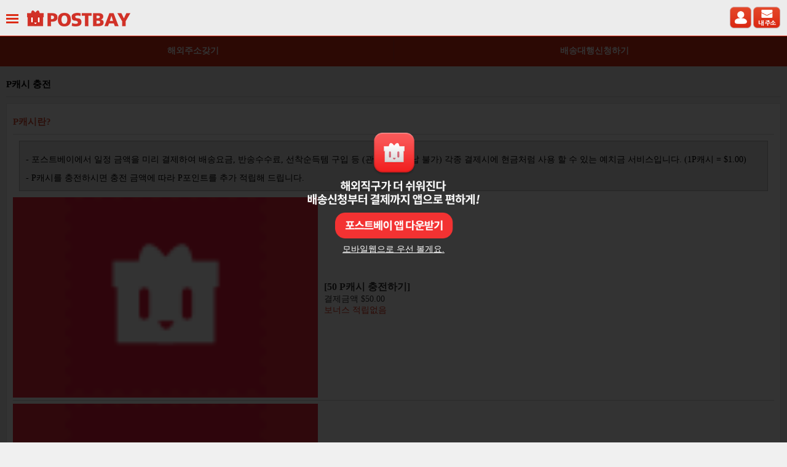

--- FILE ---
content_type: text/html; charset=utf-8
request_url: https://m.postbay.com/?action=Point
body_size: 5595
content:
<!DOCTYPE html>
<html lang="ko">
<head>
<meta charset="utf-8">
<title>포스트베이 - 쉬운 해외직구</title>
<meta http-equiv="X-UA-Compatible" content="IE=9">
<meta name="viewport" content="width=device-width, initial-scale=1.0, minimum-scale=1.0, maximum-scale=3.0">
<meta name="description" content="">
<meta name="author" content="">

<script src="skin13/js/jquery.js"></script>
<script src="skin13/js/jquery-1.7.1.min.js"></script>

<!-- Le styles -->
<link href="skin13/css/musbay.css?20140226" rel="stylesheet">
<!-- Le HTML5 shim, for IE6-8 support of HTML5 elements -->
<!--[if lt IE 9]>
<script src="http://html5shim.googlecode.com/svn/trunk/html5.js"></script>
<![endif]-->

<script type="text/javascript" src="/javascript/Common.js?20150904"></script>
<!-- <script type="text/javascript" src="/javascript/Shop.js?20130904"></script> -->

<script language="javascript" type='text/javascript'>
var inst_Common = new Common("document.MemmAddForm");
// var inst_Shop = new Shop(inst_Common,'document.SearchForm');
// inst_Shop.no_self_order = "";
var soc_link = "";
var act = "Point";
var r_ip = "3.16.15.153";
var UID = "";
var IsMain = "";
var HTTP_HOST = "m.postbay.com";
</script>

<script src="skin13/js/_head.js?20130520"></script>

<script>
  (function(i,s,o,g,r,a,m){i['GoogleAnalyticsObject']=r;i[r]=i[r]||function(){
  (i[r].q=i[r].q||[]).push(arguments)},i[r].l=1*new Date();a=s.createElement(o),
  m=s.getElementsByTagName(o)[0];a.async=1;a.src=g;m.parentNode.insertBefore(a,m)
  })(window,document,'script','//www.google-analytics.com/analytics.js','ga');

  ga('create', 'UA-59110435-1', 'auto');
  ga('send', 'pageview');

</script>

<script>
  document.addEventListener("DOMContentLoaded", function(){
		if (navigator.userAgent.match('Byapps') && navigator.userAgent.match(/iPhone|iPad|Macintosh|iPod/i) && navigator.userAgent.match('AppVer/1.4')) {
			var snsSection = $('<style>.btn_wrap_sns {display: none !important;}</style>');
			$('head').append(snsSection);
		}
	});
</script>
</head>

<body data-spy="scroll" data-target=".bs-docs-sidebar">

<div class="heightgrid" style="top:58px;left:0px;right:0px;">

<div class="header_new" style="top:0px;left:0px;right:0px;position:fixed;z-index:9999999999;border-bottom:1px solid #dc2c15;">
	<a href="#main_click2" id="main_click" class="click"><img src="skin13/img/btn_menu.png" alt="POSTBAY"/></a>
	<a href="../"><img src="skin13/img/btn_logo2.png" alt="POSTBAY" style="margin-left:10px;" /></a>
	<a href="/?action=MyPage" style="position:absolute; right:47px"><img src="skin13/img/btn_myaddress.png" style="margin-right:10px;height:38px;" alt="마이페이지" /></a>
	<a href="/?action=PostAddress" style="position:absolute; right:10px"><img src="skin13/img/btn_mypage.png" style="height:38px;" alt="내주소" /></a>
</div>

	<div class="app_div" style="display:none; position:fixed; top:30%; left:0px;z-index:1001; width:100%; height:100%; text-align:center;">
		<div style="display:inline-block;"><a href="https://play.google.com/store/apps/details?id=com.postbay2.byapps" target="_blank"><img src="skin13/img/go_app_main.png" alt="" style="width:280px"/></a></div><br>
		<div style="display:inline-block; margin-top:5px;"><a href="#" id="close_app_div" style="color:#fff;text-decoration:underline">모바일웹으로 우선 볼게요.</a></div>
	</div>
	<div class="app_div mainbgblack_app" id="app_div_black" style="display:none; width:100%; height:100%;"></div>
	<script type="text/javascript">
	$('#close_app_div').click(function(){
		$('.app_div').hide();
		pop_notice_div_open();
		inst_Common.SetCookie("app_div_close","y");
		return false;
	});

	$(document).ready(function(){
		if (inst_Common.GetCookie("app_div_close") != "y") {
			$('.app_div').show();
		}else {
			pop_notice_div_open();
		}
	});
	</script>

<div id="nj_pop_notice_div" style="display:none; position:fixed; top:30%; left:0px;z-index:999; width:100%; height:100%; text-align:center;">
	<div style="display:inline-block;">
		<div style="position:absolute; margin-top:-20px; margin-left:285px; z-index:99">
			<a href="#" id="nj_pop_notice_div_close"><img src="https://www.postbay.com/images/main/nj_pop_notice_close.png"></a>
		</div>
		<a href="#" onclick='inst_Common.SetCookie("nj_pop_notice_div_close","y","7"); location.href="/?action=notice_view&code=NTC20150606064753159&page=1";'><img src="https://www.postbay.com/images/main/nj_pop_notice.png"></a>
	</div>
</div>

<script type="text/javascript">
$(document).ready(function(){
	$('#nj_pop_notice_div_close').click(function(){
		inst_Common.SetCookie("nj_pop_notice_div_close","y","7");
		$('#nj_pop_notice_div').hide();
		return false;
	});
});
</script>

<!-- 메뉴처리 -->
<div class="left_wrap" id="view1" style="display:none;" ><!--  -->
	<div class="mainbgblack" ></div>
	<div class="left_body">
		<ul class="left_menu">
			<li class="licon2" style="width:50%;">
				<a href="/?action=Login"><img src="skin13/img/menu_login.png?20150312" alt="로그인"/></a>
			</li>
			<li class="licon2" style="width:50%;">
				<a href="/?action=Membership"><img src="skin13/img/menu_join.png?20150312" alt="회원가입"/></a>
			</li>
			<li class="licon_end"></li>

			<li><a href="/?action=PostAddressService">해외 주소 서비스</a></li>
			<li><a href="/?action=PostInfo">배송대행 서비스란?</a></li>
			<li><a href="/?action=notice">공지사항</a></li>
			<li><a href="/?action=notice_duty">관부가세 및 통관 공지</a></li>
			<!--li><a href="/?action=ItemList">포스트베이 선착순득템</a></li-->
			<li><a href="/?action=HotdealList">포스트베이 추천핫딜</a></li>
			<li><a href="/?action=Point">P캐시/P포인트 관리</a></li>
			<li><a href="/?action=PostFee">배송요금</a></li>
			<li><a href="/?action=qna">1:1문의</a></li>
			<!--<li><a href="/?action=CustomerService">고객만족센터</a></li>-->
		</ul>
	</div>
</div>
<!-- 메뉴처리 -->

<div class="header_menu">
	<table class="header_menut">
		<colgroup>
			<col width="49%"/>
			<col width="2%"/>
			<col width="49%"/>
		</colgroup>
		<tr>
			<td style="background-color:#dc2c15">
					<a href="/?action=Membership">해외주소갖기</a>
			</td>
			<td style="background-color:#dc2c15"><img src="skin13/img/line.png" alt="" style="height:35px; margin-top:3px;"/></td>
			<td style="background-color:#dc2c15"><a href="/?action=PostWrite">배송대행신청하기</a></td>
		</tr>
	</table>
</div>

<form action="/?action=hotdeal_loading" name="hotdeal_link_form" method="post" target="_blank">
	<input type="hidden" name="hotdeal_link_url" id="hotdeal_link_url" />
</form>

<script type="text/javascript">
function pop_notice_div_open(){
	if (inst_Common.GetCookie("nj_pop_notice_div_close") != "y") {
		// $('#nj_pop_notice_div').show();
	}
}
</script><div class="content">	
	<h2>P캐시 충전</h2>
	<div class="box post_checked">
		<h2>P캐시란?</h2>
		<div class="box box_yellow">
			<dl class="caution_list">
				<dd>- 포스트베이에서 일정 금액을 미리 결제하여 배송요금, 반송수수료, 선착순득템 구입 등 (관부가세 대납 불가) 각종 결제시에 현금처럼 사용 할 수 있는 예치금 서비스입니다. (1P캐시 = $1.00)</dd>
				<dd>- P캐시를 충전하시면 충전 금액에 따라 P포인트를 추가 적립해 드립니다. </dd>
			</dl>
		</div>

		<table class='table table_hotdeal' style="border-bottom:1px solid #DADADA; margin-bottom:5px;">
			<colgroup>
			<col width='40%'>
			<col width='60%'>
			</colgroup>
			<tbody>
				<tr>
					<td>
						<a href='/?action=CashPay&prd_code=50'><img style='width: 100%;' alt='' src='http://www.postbay.com/images/point/cash_50.png' onError="this.src='http://www.postbay.com/saveupload/hotdeal/error_img.gif'"></a>
					</td>
					<td style='padding-left:10px;'>
						<a href='/?action=CashPay&prd_code=50'>
							<h5>[50 P캐시 충전하기]</h5>
							<h6>결제금액 $50.00</h6>
							<h6 style='color:#dc2c15;'>보너스 적립없음</h6>
						</a>
					</td>
				</tr>
			</tbody>
		</table>

		<table class='table table_hotdeal' style="border-bottom:1px solid #DADADA; margin-bottom:5px;">
			<colgroup>
			<col width='40%'>
			<col width='60%'>
			</colgroup>
			<tbody>
				<tr>
					<td>
						<a href='/?action=CashPay&prd_code=100'><img style='width: 100%;' alt='' src='http://www.postbay.com/images/point/cash_100.png' onError="this.src='http://www.postbay.com/saveupload/hotdeal/error_img.gif'"></a>
					</td>
					<td style='padding-left:10px;'>
						<a href='/?action=CashPay&prd_code=100'>
							<h5>[100 P캐시 충전하기]</h5>
							<h6>결제금액 $100.00</h6>
							<h6 style='color:#dc2c15;'>보너스 100 P포인트 적립</h6>
						</a>
					</td>
				</tr>
			</tbody>
		</table>

		<table class='table table_hotdeal' style="border-bottom:1px solid #DADADA; margin-bottom:5px;">
			<colgroup>
			<col width='40%'>
			<col width='60%'>
			</colgroup>
			<tbody>
				<tr>
					<td>
						<a href='/?action=CashPay&prd_code=200'><img style='width: 100%;' alt='' src='http://www.postbay.com/images/point/cash_200.png' onError="this.src='http://www.postbay.com/saveupload/hotdeal/error_img.gif'"></a>
					</td>
					<td style='padding-left:10px;'>
						<a href='/?action=CashPay&prd_code=200'>
							<h5>[200 P캐시 충전하기]</h5>
							<h6>결제금액 $200.00</h6>
							<h6 style='color:#dc2c15;'>보너스 400 P포인트 적립</h6>
						</a>
					</td>
				</tr>
			</tbody>
		</table>

		<table class='table table_hotdeal' style="border-bottom:1px solid #DADADA; margin-bottom:5px;">
			<colgroup>
			<col width='40%'>
			<col width='60%'>
			</colgroup>
			<tbody>
				<tr>
					<td>
						<a href='/?action=CashPay&prd_code=500'><img style='width: 100%;' alt='' src='http://www.postbay.com/images/point/cash_500.png' onError="this.src='http://www.postbay.com/saveupload/hotdeal/error_img.gif'"></a>
					</td>
					<td style='padding-left:10px;'>
						<a href='/?action=CashPay&prd_code=500'>
							<h5>[500 P캐시 충전하기]</h5>
							<h6>결제금액 $500.00</h6>
							<h6 style='color:#dc2c15;'>보너스 1,500 P포인트 적립</h6>
						</a>
					</td>
				</tr>
			</tbody>
		</table>

		<table class='table table_hotdeal' style="border-bottom:1px solid #DADADA; margin-bottom:5px;">
			<colgroup>
			<col width='40%'>
			<col width='60%'>
			</colgroup>
			<tbody>
				<tr>
					<td>
						<a href='/?action=CashPay&prd_code=1000'><img style='width: 100%;' alt='' src='http://www.postbay.com/images/point/cash_1000.png' onError="this.src='http://www.postbay.com/saveupload/hotdeal/error_img.gif'"></a>
					</td>
					<td style='padding-left:10px;'>
						<a href='/?action=CashPay&prd_code=1000'>
							<h5>[1,000 P캐시 충전하기]</h5>
							<h6>결제금액 $1,000.00</h6>
							<h6 style='color:#dc2c15;'>보너스 3,000 P포인트 적립</h6>
						</a>
					</td>
				</tr>
			</tbody>
		</table>

		<h2>P포인트란?</h2>
		<div class="box box_yellow">
			<dl class="caution_list">
				<dd>- P캐시 적립 또는 이벤트 참여를 통해 P포인트를 적립 받으실 수 있습니다.</dd>
				<dd>- P포인트가 일정 금액이상 적립이 되면 P캐시로 전환하여 사용 하실 수 있습니다.</dd>
			</dl>
		</div>

	</div>

</div><div class="btn_wrap btn_wrap_sns" style="margin-top:0px; ">
		<div style="width:49%; float:left;">
			<button class="btn btn-footer" style="width:100%;" onclick="window.open('http://facebook.com/postbay','_blank','');"><img src="/skin13/img/btn_icon_facebook.png" alt="" style="height:17px;"/></button>
		</div>
		<div style="width:49%; float:right;">
			<button class="btn btn-footer" style="width:100%;" onclick="window.open('https://story.kakao.com/ch/postbay','_blank','');"><img src="/skin13/img/btn_icon_cacao.png" alt="" style="height:17px;"/></button>
		</div>
	</div>

	<div class="btn_wrap btn_wrap_sns" style="margin-top:0px; ">
		<div style="width:49%; float:left;">
			<button class="btn btn-footer" style="width:100%;" onclick="window.open('http://cafe.naver.com/postbay','_blank','');"><img src="/skin13/img/btn_icon_cafe.png" alt="" style="height:17px;"/></button>
		</div>
		<div style="width:49%; float:right;">
			<button class="btn btn-footer" style="width:100%;" onclick="window.open('/?action=Login','_self','');"><img src="/skin13/img/btn_icon_login.png" alt="" style="height:17px;"/></button>
		</div>
	</div>

	<div class="footer">
		<li>
			<a href="/?action=Company">회사소개</a>
			|
			<a href="/?action=Service">이용약관</a>
			|
			<a href="/?action=Privacy">개인정보 취급방침</a>
			|
			<a href="https://www.postbay.com/?mobile=y">PC버전</a>
		</li>
		<!--<li><a href="tel:02-1566-5231"><img src="/skin13/img/call_btn_off.png" alt="" style="width:250px;"/></a></li>-->
		<li>350 S. Grand Ave., Suite 3580, Los Angeles, CA 90071</li>
	</div>

</div>



<!-- LOGGER(TM) TRACKING SCRIPT V.40 FOR logger.co.kr / 47289 : COMBINE TYPE / DO NOT ALTER THIS SCRIPT. -->
<script type="text/javascript">var _TRK_LID="47289";var _L_TD="ssl.logger.co.kr";var _TRK_CDMN=".postbay.com";</script>
<script type="text/javascript">var _CDN_DOMAIN = location.protocol == "https:" ? "https://fs.bizspring.net" : "http://fs.bizspring.net";document.write(unescape("%3Cscript src='" + _CDN_DOMAIN +"/fs4/bstrk.1.js' type='text/javascript'%3E%3C/script%3E"));</script>
<noscript><img alt="Logger Script" width="1" height="1" src="http://ssl.logger.co.kr/tracker.tsp?u=47289&amp;js=N" /></noscript>
<!-- END OF LOGGER TRACKING SCRIPT -->


<!-- WIDERPLANET  SCRIPT START 2015.10.20 -->
<div id="wp_tg_cts" style="display:none;"></div>
<script type="text/javascript">
var wptg_tagscript_vars = wptg_tagscript_vars || [];
wptg_tagscript_vars.push(
(function() {
	return {
		wp_hcuid:"",
		ti:"24015",
		ty:"Home",
		device:"mobile"
	};
}));
</script>
<script type="text/javascript" async src="//astg.widerplanet.com/js/wp_astg_4.0.js"></script>
<!-- // WIDERPLANET  SCRIPT END 2015.10.20 -->
<!-- 공통 적용 스크립트 , 모든 페이지에 노출되도록 설치. 단 전환페이지 설정값보다 항상 하단에 위치해야함 -->
	<script type="text/javascript" src="https://wcs.naver.net/wcslog.js"> </script>
	<script type="text/javascript">
	if (!wcs_add) var wcs_add={};
	wcs_add["wa"] = "s_17c7e5dd34e4";
	if (!_nasa) var _nasa={};
	wcs.inflow();
	wcs_do(_nasa);
	</script>
<!--AceCounter-Plus Log Gathering for AceTag Manager V.9.2.20170103-->
<script type="text/javascript">
var _AceTM = (function (_j, _s, _b, _o, _y) {
	var _uf='undefined',_pmt='',_lt=location;var _ap = String(typeof(_y.appid) != _uf ? _y.appid():(isNaN(window.name))?0:window.name);var _ai=(_ap.length!=6)?(_j!=0?_j:0):_ap;if(typeof(_y.em)==_uf&&_ai!=0){var _sc=document.createElement('script');var _sm=document.getElementsByTagName('script')[0];
	var _cn={tid:_ai+_s,hsn:_lt.hostname,hrf:(document.referrer.split('/')[2]),dvp:(typeof(window.orientation)!=_uf?(_ap!=0?2:1):0),tgp:'',tn1:_y.uWorth,tn2:0,tn3:0,tw1:'',tw2:'',tw3:'',tw4:'',tw5:'',tw6:'',tw7:_y.pSearch};_cn.hrf=(_cn.hsn!=_cn.hrf)?_cn.hrf:'in';for(var _aix in _y){var _ns=(_y[_aix])||{};
	if(typeof(_ns)!='function'){_cn.tgp=String(_aix).length>=3?_aix:'';_cn.tn2=_ns.pPrice;_cn.tn3=_ns.bTotalPrice;_cn.tw1=_ns.bOrderNo;_cn.tw2=_ns.pCode;_cn.tw3=_ns.pName;_cn.tw4=_ns.pImageURl;_cn.tw5=_ns.pCategory;_cn.tw6=_ns.pLink;break;};};_cn.rnd=(new Date().getTime());for(var _alx in _cn){
	var _ct=String(_cn[_alx]).substring(0,128);_pmt+=(_alx+"="+encodeURIComponent((_ct!=_uf)?_ct:'')+"&");};_y.acid=_ai;_y.atid=_cn.tid;_y.em=_cn.rnd;_sc.src=((_lt.protocol.indexOf('http')==0?_lt.protocol:'http:')+'//'+_b+'/'+_o)+'?'+_pmt+'py=0';_sm.parentNode.insertBefore(_sc,_sm);};return _y;
})(110614,'AZ-10-A', 'atm.acecounter.com','ac.js',window._AceTM||{});
</script>
<!--AceCounter-Plus Log Gathering for AceTag Manager End -->
</body>
</html>

--- FILE ---
content_type: text/html; charset=UTF-8
request_url: https://gu.bizspring.net/p.php?guuid=4a9ddf80d6792be45007c4e25801d213&domain=m.postbay.com&callback=bizSpring_callback_49320
body_size: 221
content:
bizSpring_callback_49320("OBsRm5sVTxZR3krZbW7out1wkFeCSjvHUYzh31cW")

--- FILE ---
content_type: application/javascript
request_url: https://m.postbay.com/skin13/js/_head.js?20130520
body_size: 1238
content:
$(document).ready(function(){
	if (inst_Common.GetCookie('confirm_soc') == 'y') {
		// $('#header_self').fadeIn(1000);
	}

	// 메뉴버튼
	$('#main_click').click(function(){
		if($('#view1').css('display') == "block"){
			$('#view1').hide();
		}
		else {
			$("#view1").show();
		}
	});
	$('.mainbgblack').click(function(){
		$('#view1').hide();
	});

	// 핫딜 링크
	$('.hotdeal_link').click(function(){
		hotdeal_link( $(this).attr('_url') );
	});

	// 핫딜 링크 앱에서 실행
	$('.hotdeal_link_app').click(function(){
		// hotdeal_link( $(this).attr('_url') );
	});

	
});

function hotdeal_link( _url ){
	$('#hotdeal_link_url').val( _url );
	document.hotdeal_link_form.submit();
}

// 북마크 추가
function bookmark(title,url){
	if(document.all){			// 익스
		window.external.AddFavorite(url, title);
	}else if(window.sidebar){	// 파폭
		window.sidebar.addPanel(title, url, "");
	}
}

// 링크 제어
function soc_func(obj){

	soc_link = $(obj).attr('href');

/*
	

	var Top_ = ($(window).height() - 700) / 2;
	var Left_ = ($(window).width() - 1100) / 2;

	if (soc_link.search("/") == 0) { soc_link = HTTP_HOST + soc_link; }
	if (soc_link.search("http://") < 0) { soc_link = "http://" + soc_link; }

	inst_Common.Open_Popup_Full2(soc_link, "_blank" , 1100, 700, Left_ , Top_);

	return false;
*/


/*


	var _top = $(obj).offset().top + $(obj).height()/2;
	var _left = $(obj).offset().left - $('#soc_div').width()/2 + $(obj).width()/2;
	var margin = 10;

	if ($(window).height() < (_top + $('#soc_div').height() - $(window).scrollTop())) {
		_top = _top - $('#soc_div').height();
	}

	_left = _left < 0 ? margin:_left;
	_left = (_left + $('#soc_div').width() - $(window).scrollLeft()) > $(window).width() ? $(window).width()-$('#soc_div').width()+$(window).scrollLeft()-margin:_left;
	_left = $(window).scrollLeft() > _left ? $(window).scrollLeft()+margin:_left;

	$('#soc_div').css("margin-top",_top);
	$('#soc_div').css("margin-left",_left);
*/

	if (soc_link.search("/") == 0) { soc_link = HTTP_HOST + soc_link; }
	if (soc_link.search("http://") < 0 && soc_link.search("https://") < 0) { soc_link = "http://" + soc_link; }

	if (soc_link.search("usbay.co.kr") >= 0) { 
		var Top2_ = ($(window).height() - 700) / 2;
		var Left2_ = ($(window).width() - 1100) / 2;

		inst_Common.Open_Popup_Full2(soc_link, "_blank" , 1100, 700, Left2_ , Top2_);		
	}else {

		var confirm_soc = inst_Common.GetCookie('confirm_soc');
		if (confirm_soc == 'y') {
			var Top_ = ($(window).height() - 700) / 2;
			var Left_ = ($(window).width() - 1100) / 2;

			inst_Common.Open_Popup_Full2(soc_link, "_blank" , 1100, 700, Left_ , Top_);
		}else {
			$('#soc_div').css('top','100px');
			$('#soc_div').css('left','50%');
			$('#soc_div').css('margin-left','-173px');

			$('#soc_div').css('width','469');
			$('#soc_div').css('height','340');

			$(window).scrollTop(0);
			$('#soc_div').show();
		}		
	}

	return false;


/*

*/
}

function set_soc_cookie(){
	inst_Common.SetCookie('confirm_soc','y');
}

function clipboard(obj){
	// var str = "17915 Sky Park Circle Ste E ATTN{=_SESSION['PID']} IRVINE, CA 92614";
	var str = $(obj).attr('val');

	window.clipboardData.setData('Text',str);
	alert("클립보드에 복사되었습니다.");
}

--- FILE ---
content_type: text/plain
request_url: https://www.google-analytics.com/j/collect?v=1&_v=j102&a=418222085&t=pageview&_s=1&dl=https%3A%2F%2Fm.postbay.com%2F%3Faction%3DPoint&ul=en-us%40posix&dt=%ED%8F%AC%EC%8A%A4%ED%8A%B8%EB%B2%A0%EC%9D%B4%20-%20%EC%89%AC%EC%9A%B4%20%ED%95%B4%EC%99%B8%EC%A7%81%EA%B5%AC&sr=1280x720&vp=1280x720&_u=IEBAAEABAAAAACAAI~&jid=785381752&gjid=2095335573&cid=441275533.1769104254&tid=UA-59110435-1&_gid=3847636.1769104254&_r=1&_slc=1&z=291391967
body_size: -450
content:
2,cG-WBT7B4T492